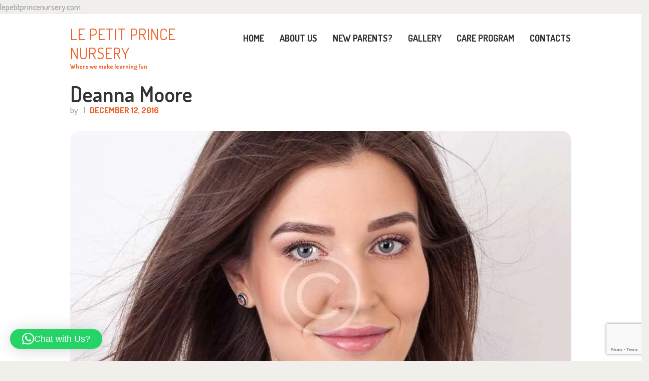

--- FILE ---
content_type: text/html; charset=utf-8
request_url: https://www.google.com/recaptcha/api2/anchor?ar=1&k=6LcTL7chAAAAAOxISNaUCIbounabT9CWQytIulV1&co=aHR0cHM6Ly9sZXBldGl0cHJpbmNlbnVyc2VyeS5jb206NDQz&hl=en&v=PoyoqOPhxBO7pBk68S4YbpHZ&size=invisible&anchor-ms=20000&execute-ms=30000&cb=ynb67fu7m88q
body_size: 48665
content:
<!DOCTYPE HTML><html dir="ltr" lang="en"><head><meta http-equiv="Content-Type" content="text/html; charset=UTF-8">
<meta http-equiv="X-UA-Compatible" content="IE=edge">
<title>reCAPTCHA</title>
<style type="text/css">
/* cyrillic-ext */
@font-face {
  font-family: 'Roboto';
  font-style: normal;
  font-weight: 400;
  font-stretch: 100%;
  src: url(//fonts.gstatic.com/s/roboto/v48/KFO7CnqEu92Fr1ME7kSn66aGLdTylUAMa3GUBHMdazTgWw.woff2) format('woff2');
  unicode-range: U+0460-052F, U+1C80-1C8A, U+20B4, U+2DE0-2DFF, U+A640-A69F, U+FE2E-FE2F;
}
/* cyrillic */
@font-face {
  font-family: 'Roboto';
  font-style: normal;
  font-weight: 400;
  font-stretch: 100%;
  src: url(//fonts.gstatic.com/s/roboto/v48/KFO7CnqEu92Fr1ME7kSn66aGLdTylUAMa3iUBHMdazTgWw.woff2) format('woff2');
  unicode-range: U+0301, U+0400-045F, U+0490-0491, U+04B0-04B1, U+2116;
}
/* greek-ext */
@font-face {
  font-family: 'Roboto';
  font-style: normal;
  font-weight: 400;
  font-stretch: 100%;
  src: url(//fonts.gstatic.com/s/roboto/v48/KFO7CnqEu92Fr1ME7kSn66aGLdTylUAMa3CUBHMdazTgWw.woff2) format('woff2');
  unicode-range: U+1F00-1FFF;
}
/* greek */
@font-face {
  font-family: 'Roboto';
  font-style: normal;
  font-weight: 400;
  font-stretch: 100%;
  src: url(//fonts.gstatic.com/s/roboto/v48/KFO7CnqEu92Fr1ME7kSn66aGLdTylUAMa3-UBHMdazTgWw.woff2) format('woff2');
  unicode-range: U+0370-0377, U+037A-037F, U+0384-038A, U+038C, U+038E-03A1, U+03A3-03FF;
}
/* math */
@font-face {
  font-family: 'Roboto';
  font-style: normal;
  font-weight: 400;
  font-stretch: 100%;
  src: url(//fonts.gstatic.com/s/roboto/v48/KFO7CnqEu92Fr1ME7kSn66aGLdTylUAMawCUBHMdazTgWw.woff2) format('woff2');
  unicode-range: U+0302-0303, U+0305, U+0307-0308, U+0310, U+0312, U+0315, U+031A, U+0326-0327, U+032C, U+032F-0330, U+0332-0333, U+0338, U+033A, U+0346, U+034D, U+0391-03A1, U+03A3-03A9, U+03B1-03C9, U+03D1, U+03D5-03D6, U+03F0-03F1, U+03F4-03F5, U+2016-2017, U+2034-2038, U+203C, U+2040, U+2043, U+2047, U+2050, U+2057, U+205F, U+2070-2071, U+2074-208E, U+2090-209C, U+20D0-20DC, U+20E1, U+20E5-20EF, U+2100-2112, U+2114-2115, U+2117-2121, U+2123-214F, U+2190, U+2192, U+2194-21AE, U+21B0-21E5, U+21F1-21F2, U+21F4-2211, U+2213-2214, U+2216-22FF, U+2308-230B, U+2310, U+2319, U+231C-2321, U+2336-237A, U+237C, U+2395, U+239B-23B7, U+23D0, U+23DC-23E1, U+2474-2475, U+25AF, U+25B3, U+25B7, U+25BD, U+25C1, U+25CA, U+25CC, U+25FB, U+266D-266F, U+27C0-27FF, U+2900-2AFF, U+2B0E-2B11, U+2B30-2B4C, U+2BFE, U+3030, U+FF5B, U+FF5D, U+1D400-1D7FF, U+1EE00-1EEFF;
}
/* symbols */
@font-face {
  font-family: 'Roboto';
  font-style: normal;
  font-weight: 400;
  font-stretch: 100%;
  src: url(//fonts.gstatic.com/s/roboto/v48/KFO7CnqEu92Fr1ME7kSn66aGLdTylUAMaxKUBHMdazTgWw.woff2) format('woff2');
  unicode-range: U+0001-000C, U+000E-001F, U+007F-009F, U+20DD-20E0, U+20E2-20E4, U+2150-218F, U+2190, U+2192, U+2194-2199, U+21AF, U+21E6-21F0, U+21F3, U+2218-2219, U+2299, U+22C4-22C6, U+2300-243F, U+2440-244A, U+2460-24FF, U+25A0-27BF, U+2800-28FF, U+2921-2922, U+2981, U+29BF, U+29EB, U+2B00-2BFF, U+4DC0-4DFF, U+FFF9-FFFB, U+10140-1018E, U+10190-1019C, U+101A0, U+101D0-101FD, U+102E0-102FB, U+10E60-10E7E, U+1D2C0-1D2D3, U+1D2E0-1D37F, U+1F000-1F0FF, U+1F100-1F1AD, U+1F1E6-1F1FF, U+1F30D-1F30F, U+1F315, U+1F31C, U+1F31E, U+1F320-1F32C, U+1F336, U+1F378, U+1F37D, U+1F382, U+1F393-1F39F, U+1F3A7-1F3A8, U+1F3AC-1F3AF, U+1F3C2, U+1F3C4-1F3C6, U+1F3CA-1F3CE, U+1F3D4-1F3E0, U+1F3ED, U+1F3F1-1F3F3, U+1F3F5-1F3F7, U+1F408, U+1F415, U+1F41F, U+1F426, U+1F43F, U+1F441-1F442, U+1F444, U+1F446-1F449, U+1F44C-1F44E, U+1F453, U+1F46A, U+1F47D, U+1F4A3, U+1F4B0, U+1F4B3, U+1F4B9, U+1F4BB, U+1F4BF, U+1F4C8-1F4CB, U+1F4D6, U+1F4DA, U+1F4DF, U+1F4E3-1F4E6, U+1F4EA-1F4ED, U+1F4F7, U+1F4F9-1F4FB, U+1F4FD-1F4FE, U+1F503, U+1F507-1F50B, U+1F50D, U+1F512-1F513, U+1F53E-1F54A, U+1F54F-1F5FA, U+1F610, U+1F650-1F67F, U+1F687, U+1F68D, U+1F691, U+1F694, U+1F698, U+1F6AD, U+1F6B2, U+1F6B9-1F6BA, U+1F6BC, U+1F6C6-1F6CF, U+1F6D3-1F6D7, U+1F6E0-1F6EA, U+1F6F0-1F6F3, U+1F6F7-1F6FC, U+1F700-1F7FF, U+1F800-1F80B, U+1F810-1F847, U+1F850-1F859, U+1F860-1F887, U+1F890-1F8AD, U+1F8B0-1F8BB, U+1F8C0-1F8C1, U+1F900-1F90B, U+1F93B, U+1F946, U+1F984, U+1F996, U+1F9E9, U+1FA00-1FA6F, U+1FA70-1FA7C, U+1FA80-1FA89, U+1FA8F-1FAC6, U+1FACE-1FADC, U+1FADF-1FAE9, U+1FAF0-1FAF8, U+1FB00-1FBFF;
}
/* vietnamese */
@font-face {
  font-family: 'Roboto';
  font-style: normal;
  font-weight: 400;
  font-stretch: 100%;
  src: url(//fonts.gstatic.com/s/roboto/v48/KFO7CnqEu92Fr1ME7kSn66aGLdTylUAMa3OUBHMdazTgWw.woff2) format('woff2');
  unicode-range: U+0102-0103, U+0110-0111, U+0128-0129, U+0168-0169, U+01A0-01A1, U+01AF-01B0, U+0300-0301, U+0303-0304, U+0308-0309, U+0323, U+0329, U+1EA0-1EF9, U+20AB;
}
/* latin-ext */
@font-face {
  font-family: 'Roboto';
  font-style: normal;
  font-weight: 400;
  font-stretch: 100%;
  src: url(//fonts.gstatic.com/s/roboto/v48/KFO7CnqEu92Fr1ME7kSn66aGLdTylUAMa3KUBHMdazTgWw.woff2) format('woff2');
  unicode-range: U+0100-02BA, U+02BD-02C5, U+02C7-02CC, U+02CE-02D7, U+02DD-02FF, U+0304, U+0308, U+0329, U+1D00-1DBF, U+1E00-1E9F, U+1EF2-1EFF, U+2020, U+20A0-20AB, U+20AD-20C0, U+2113, U+2C60-2C7F, U+A720-A7FF;
}
/* latin */
@font-face {
  font-family: 'Roboto';
  font-style: normal;
  font-weight: 400;
  font-stretch: 100%;
  src: url(//fonts.gstatic.com/s/roboto/v48/KFO7CnqEu92Fr1ME7kSn66aGLdTylUAMa3yUBHMdazQ.woff2) format('woff2');
  unicode-range: U+0000-00FF, U+0131, U+0152-0153, U+02BB-02BC, U+02C6, U+02DA, U+02DC, U+0304, U+0308, U+0329, U+2000-206F, U+20AC, U+2122, U+2191, U+2193, U+2212, U+2215, U+FEFF, U+FFFD;
}
/* cyrillic-ext */
@font-face {
  font-family: 'Roboto';
  font-style: normal;
  font-weight: 500;
  font-stretch: 100%;
  src: url(//fonts.gstatic.com/s/roboto/v48/KFO7CnqEu92Fr1ME7kSn66aGLdTylUAMa3GUBHMdazTgWw.woff2) format('woff2');
  unicode-range: U+0460-052F, U+1C80-1C8A, U+20B4, U+2DE0-2DFF, U+A640-A69F, U+FE2E-FE2F;
}
/* cyrillic */
@font-face {
  font-family: 'Roboto';
  font-style: normal;
  font-weight: 500;
  font-stretch: 100%;
  src: url(//fonts.gstatic.com/s/roboto/v48/KFO7CnqEu92Fr1ME7kSn66aGLdTylUAMa3iUBHMdazTgWw.woff2) format('woff2');
  unicode-range: U+0301, U+0400-045F, U+0490-0491, U+04B0-04B1, U+2116;
}
/* greek-ext */
@font-face {
  font-family: 'Roboto';
  font-style: normal;
  font-weight: 500;
  font-stretch: 100%;
  src: url(//fonts.gstatic.com/s/roboto/v48/KFO7CnqEu92Fr1ME7kSn66aGLdTylUAMa3CUBHMdazTgWw.woff2) format('woff2');
  unicode-range: U+1F00-1FFF;
}
/* greek */
@font-face {
  font-family: 'Roboto';
  font-style: normal;
  font-weight: 500;
  font-stretch: 100%;
  src: url(//fonts.gstatic.com/s/roboto/v48/KFO7CnqEu92Fr1ME7kSn66aGLdTylUAMa3-UBHMdazTgWw.woff2) format('woff2');
  unicode-range: U+0370-0377, U+037A-037F, U+0384-038A, U+038C, U+038E-03A1, U+03A3-03FF;
}
/* math */
@font-face {
  font-family: 'Roboto';
  font-style: normal;
  font-weight: 500;
  font-stretch: 100%;
  src: url(//fonts.gstatic.com/s/roboto/v48/KFO7CnqEu92Fr1ME7kSn66aGLdTylUAMawCUBHMdazTgWw.woff2) format('woff2');
  unicode-range: U+0302-0303, U+0305, U+0307-0308, U+0310, U+0312, U+0315, U+031A, U+0326-0327, U+032C, U+032F-0330, U+0332-0333, U+0338, U+033A, U+0346, U+034D, U+0391-03A1, U+03A3-03A9, U+03B1-03C9, U+03D1, U+03D5-03D6, U+03F0-03F1, U+03F4-03F5, U+2016-2017, U+2034-2038, U+203C, U+2040, U+2043, U+2047, U+2050, U+2057, U+205F, U+2070-2071, U+2074-208E, U+2090-209C, U+20D0-20DC, U+20E1, U+20E5-20EF, U+2100-2112, U+2114-2115, U+2117-2121, U+2123-214F, U+2190, U+2192, U+2194-21AE, U+21B0-21E5, U+21F1-21F2, U+21F4-2211, U+2213-2214, U+2216-22FF, U+2308-230B, U+2310, U+2319, U+231C-2321, U+2336-237A, U+237C, U+2395, U+239B-23B7, U+23D0, U+23DC-23E1, U+2474-2475, U+25AF, U+25B3, U+25B7, U+25BD, U+25C1, U+25CA, U+25CC, U+25FB, U+266D-266F, U+27C0-27FF, U+2900-2AFF, U+2B0E-2B11, U+2B30-2B4C, U+2BFE, U+3030, U+FF5B, U+FF5D, U+1D400-1D7FF, U+1EE00-1EEFF;
}
/* symbols */
@font-face {
  font-family: 'Roboto';
  font-style: normal;
  font-weight: 500;
  font-stretch: 100%;
  src: url(//fonts.gstatic.com/s/roboto/v48/KFO7CnqEu92Fr1ME7kSn66aGLdTylUAMaxKUBHMdazTgWw.woff2) format('woff2');
  unicode-range: U+0001-000C, U+000E-001F, U+007F-009F, U+20DD-20E0, U+20E2-20E4, U+2150-218F, U+2190, U+2192, U+2194-2199, U+21AF, U+21E6-21F0, U+21F3, U+2218-2219, U+2299, U+22C4-22C6, U+2300-243F, U+2440-244A, U+2460-24FF, U+25A0-27BF, U+2800-28FF, U+2921-2922, U+2981, U+29BF, U+29EB, U+2B00-2BFF, U+4DC0-4DFF, U+FFF9-FFFB, U+10140-1018E, U+10190-1019C, U+101A0, U+101D0-101FD, U+102E0-102FB, U+10E60-10E7E, U+1D2C0-1D2D3, U+1D2E0-1D37F, U+1F000-1F0FF, U+1F100-1F1AD, U+1F1E6-1F1FF, U+1F30D-1F30F, U+1F315, U+1F31C, U+1F31E, U+1F320-1F32C, U+1F336, U+1F378, U+1F37D, U+1F382, U+1F393-1F39F, U+1F3A7-1F3A8, U+1F3AC-1F3AF, U+1F3C2, U+1F3C4-1F3C6, U+1F3CA-1F3CE, U+1F3D4-1F3E0, U+1F3ED, U+1F3F1-1F3F3, U+1F3F5-1F3F7, U+1F408, U+1F415, U+1F41F, U+1F426, U+1F43F, U+1F441-1F442, U+1F444, U+1F446-1F449, U+1F44C-1F44E, U+1F453, U+1F46A, U+1F47D, U+1F4A3, U+1F4B0, U+1F4B3, U+1F4B9, U+1F4BB, U+1F4BF, U+1F4C8-1F4CB, U+1F4D6, U+1F4DA, U+1F4DF, U+1F4E3-1F4E6, U+1F4EA-1F4ED, U+1F4F7, U+1F4F9-1F4FB, U+1F4FD-1F4FE, U+1F503, U+1F507-1F50B, U+1F50D, U+1F512-1F513, U+1F53E-1F54A, U+1F54F-1F5FA, U+1F610, U+1F650-1F67F, U+1F687, U+1F68D, U+1F691, U+1F694, U+1F698, U+1F6AD, U+1F6B2, U+1F6B9-1F6BA, U+1F6BC, U+1F6C6-1F6CF, U+1F6D3-1F6D7, U+1F6E0-1F6EA, U+1F6F0-1F6F3, U+1F6F7-1F6FC, U+1F700-1F7FF, U+1F800-1F80B, U+1F810-1F847, U+1F850-1F859, U+1F860-1F887, U+1F890-1F8AD, U+1F8B0-1F8BB, U+1F8C0-1F8C1, U+1F900-1F90B, U+1F93B, U+1F946, U+1F984, U+1F996, U+1F9E9, U+1FA00-1FA6F, U+1FA70-1FA7C, U+1FA80-1FA89, U+1FA8F-1FAC6, U+1FACE-1FADC, U+1FADF-1FAE9, U+1FAF0-1FAF8, U+1FB00-1FBFF;
}
/* vietnamese */
@font-face {
  font-family: 'Roboto';
  font-style: normal;
  font-weight: 500;
  font-stretch: 100%;
  src: url(//fonts.gstatic.com/s/roboto/v48/KFO7CnqEu92Fr1ME7kSn66aGLdTylUAMa3OUBHMdazTgWw.woff2) format('woff2');
  unicode-range: U+0102-0103, U+0110-0111, U+0128-0129, U+0168-0169, U+01A0-01A1, U+01AF-01B0, U+0300-0301, U+0303-0304, U+0308-0309, U+0323, U+0329, U+1EA0-1EF9, U+20AB;
}
/* latin-ext */
@font-face {
  font-family: 'Roboto';
  font-style: normal;
  font-weight: 500;
  font-stretch: 100%;
  src: url(//fonts.gstatic.com/s/roboto/v48/KFO7CnqEu92Fr1ME7kSn66aGLdTylUAMa3KUBHMdazTgWw.woff2) format('woff2');
  unicode-range: U+0100-02BA, U+02BD-02C5, U+02C7-02CC, U+02CE-02D7, U+02DD-02FF, U+0304, U+0308, U+0329, U+1D00-1DBF, U+1E00-1E9F, U+1EF2-1EFF, U+2020, U+20A0-20AB, U+20AD-20C0, U+2113, U+2C60-2C7F, U+A720-A7FF;
}
/* latin */
@font-face {
  font-family: 'Roboto';
  font-style: normal;
  font-weight: 500;
  font-stretch: 100%;
  src: url(//fonts.gstatic.com/s/roboto/v48/KFO7CnqEu92Fr1ME7kSn66aGLdTylUAMa3yUBHMdazQ.woff2) format('woff2');
  unicode-range: U+0000-00FF, U+0131, U+0152-0153, U+02BB-02BC, U+02C6, U+02DA, U+02DC, U+0304, U+0308, U+0329, U+2000-206F, U+20AC, U+2122, U+2191, U+2193, U+2212, U+2215, U+FEFF, U+FFFD;
}
/* cyrillic-ext */
@font-face {
  font-family: 'Roboto';
  font-style: normal;
  font-weight: 900;
  font-stretch: 100%;
  src: url(//fonts.gstatic.com/s/roboto/v48/KFO7CnqEu92Fr1ME7kSn66aGLdTylUAMa3GUBHMdazTgWw.woff2) format('woff2');
  unicode-range: U+0460-052F, U+1C80-1C8A, U+20B4, U+2DE0-2DFF, U+A640-A69F, U+FE2E-FE2F;
}
/* cyrillic */
@font-face {
  font-family: 'Roboto';
  font-style: normal;
  font-weight: 900;
  font-stretch: 100%;
  src: url(//fonts.gstatic.com/s/roboto/v48/KFO7CnqEu92Fr1ME7kSn66aGLdTylUAMa3iUBHMdazTgWw.woff2) format('woff2');
  unicode-range: U+0301, U+0400-045F, U+0490-0491, U+04B0-04B1, U+2116;
}
/* greek-ext */
@font-face {
  font-family: 'Roboto';
  font-style: normal;
  font-weight: 900;
  font-stretch: 100%;
  src: url(//fonts.gstatic.com/s/roboto/v48/KFO7CnqEu92Fr1ME7kSn66aGLdTylUAMa3CUBHMdazTgWw.woff2) format('woff2');
  unicode-range: U+1F00-1FFF;
}
/* greek */
@font-face {
  font-family: 'Roboto';
  font-style: normal;
  font-weight: 900;
  font-stretch: 100%;
  src: url(//fonts.gstatic.com/s/roboto/v48/KFO7CnqEu92Fr1ME7kSn66aGLdTylUAMa3-UBHMdazTgWw.woff2) format('woff2');
  unicode-range: U+0370-0377, U+037A-037F, U+0384-038A, U+038C, U+038E-03A1, U+03A3-03FF;
}
/* math */
@font-face {
  font-family: 'Roboto';
  font-style: normal;
  font-weight: 900;
  font-stretch: 100%;
  src: url(//fonts.gstatic.com/s/roboto/v48/KFO7CnqEu92Fr1ME7kSn66aGLdTylUAMawCUBHMdazTgWw.woff2) format('woff2');
  unicode-range: U+0302-0303, U+0305, U+0307-0308, U+0310, U+0312, U+0315, U+031A, U+0326-0327, U+032C, U+032F-0330, U+0332-0333, U+0338, U+033A, U+0346, U+034D, U+0391-03A1, U+03A3-03A9, U+03B1-03C9, U+03D1, U+03D5-03D6, U+03F0-03F1, U+03F4-03F5, U+2016-2017, U+2034-2038, U+203C, U+2040, U+2043, U+2047, U+2050, U+2057, U+205F, U+2070-2071, U+2074-208E, U+2090-209C, U+20D0-20DC, U+20E1, U+20E5-20EF, U+2100-2112, U+2114-2115, U+2117-2121, U+2123-214F, U+2190, U+2192, U+2194-21AE, U+21B0-21E5, U+21F1-21F2, U+21F4-2211, U+2213-2214, U+2216-22FF, U+2308-230B, U+2310, U+2319, U+231C-2321, U+2336-237A, U+237C, U+2395, U+239B-23B7, U+23D0, U+23DC-23E1, U+2474-2475, U+25AF, U+25B3, U+25B7, U+25BD, U+25C1, U+25CA, U+25CC, U+25FB, U+266D-266F, U+27C0-27FF, U+2900-2AFF, U+2B0E-2B11, U+2B30-2B4C, U+2BFE, U+3030, U+FF5B, U+FF5D, U+1D400-1D7FF, U+1EE00-1EEFF;
}
/* symbols */
@font-face {
  font-family: 'Roboto';
  font-style: normal;
  font-weight: 900;
  font-stretch: 100%;
  src: url(//fonts.gstatic.com/s/roboto/v48/KFO7CnqEu92Fr1ME7kSn66aGLdTylUAMaxKUBHMdazTgWw.woff2) format('woff2');
  unicode-range: U+0001-000C, U+000E-001F, U+007F-009F, U+20DD-20E0, U+20E2-20E4, U+2150-218F, U+2190, U+2192, U+2194-2199, U+21AF, U+21E6-21F0, U+21F3, U+2218-2219, U+2299, U+22C4-22C6, U+2300-243F, U+2440-244A, U+2460-24FF, U+25A0-27BF, U+2800-28FF, U+2921-2922, U+2981, U+29BF, U+29EB, U+2B00-2BFF, U+4DC0-4DFF, U+FFF9-FFFB, U+10140-1018E, U+10190-1019C, U+101A0, U+101D0-101FD, U+102E0-102FB, U+10E60-10E7E, U+1D2C0-1D2D3, U+1D2E0-1D37F, U+1F000-1F0FF, U+1F100-1F1AD, U+1F1E6-1F1FF, U+1F30D-1F30F, U+1F315, U+1F31C, U+1F31E, U+1F320-1F32C, U+1F336, U+1F378, U+1F37D, U+1F382, U+1F393-1F39F, U+1F3A7-1F3A8, U+1F3AC-1F3AF, U+1F3C2, U+1F3C4-1F3C6, U+1F3CA-1F3CE, U+1F3D4-1F3E0, U+1F3ED, U+1F3F1-1F3F3, U+1F3F5-1F3F7, U+1F408, U+1F415, U+1F41F, U+1F426, U+1F43F, U+1F441-1F442, U+1F444, U+1F446-1F449, U+1F44C-1F44E, U+1F453, U+1F46A, U+1F47D, U+1F4A3, U+1F4B0, U+1F4B3, U+1F4B9, U+1F4BB, U+1F4BF, U+1F4C8-1F4CB, U+1F4D6, U+1F4DA, U+1F4DF, U+1F4E3-1F4E6, U+1F4EA-1F4ED, U+1F4F7, U+1F4F9-1F4FB, U+1F4FD-1F4FE, U+1F503, U+1F507-1F50B, U+1F50D, U+1F512-1F513, U+1F53E-1F54A, U+1F54F-1F5FA, U+1F610, U+1F650-1F67F, U+1F687, U+1F68D, U+1F691, U+1F694, U+1F698, U+1F6AD, U+1F6B2, U+1F6B9-1F6BA, U+1F6BC, U+1F6C6-1F6CF, U+1F6D3-1F6D7, U+1F6E0-1F6EA, U+1F6F0-1F6F3, U+1F6F7-1F6FC, U+1F700-1F7FF, U+1F800-1F80B, U+1F810-1F847, U+1F850-1F859, U+1F860-1F887, U+1F890-1F8AD, U+1F8B0-1F8BB, U+1F8C0-1F8C1, U+1F900-1F90B, U+1F93B, U+1F946, U+1F984, U+1F996, U+1F9E9, U+1FA00-1FA6F, U+1FA70-1FA7C, U+1FA80-1FA89, U+1FA8F-1FAC6, U+1FACE-1FADC, U+1FADF-1FAE9, U+1FAF0-1FAF8, U+1FB00-1FBFF;
}
/* vietnamese */
@font-face {
  font-family: 'Roboto';
  font-style: normal;
  font-weight: 900;
  font-stretch: 100%;
  src: url(//fonts.gstatic.com/s/roboto/v48/KFO7CnqEu92Fr1ME7kSn66aGLdTylUAMa3OUBHMdazTgWw.woff2) format('woff2');
  unicode-range: U+0102-0103, U+0110-0111, U+0128-0129, U+0168-0169, U+01A0-01A1, U+01AF-01B0, U+0300-0301, U+0303-0304, U+0308-0309, U+0323, U+0329, U+1EA0-1EF9, U+20AB;
}
/* latin-ext */
@font-face {
  font-family: 'Roboto';
  font-style: normal;
  font-weight: 900;
  font-stretch: 100%;
  src: url(//fonts.gstatic.com/s/roboto/v48/KFO7CnqEu92Fr1ME7kSn66aGLdTylUAMa3KUBHMdazTgWw.woff2) format('woff2');
  unicode-range: U+0100-02BA, U+02BD-02C5, U+02C7-02CC, U+02CE-02D7, U+02DD-02FF, U+0304, U+0308, U+0329, U+1D00-1DBF, U+1E00-1E9F, U+1EF2-1EFF, U+2020, U+20A0-20AB, U+20AD-20C0, U+2113, U+2C60-2C7F, U+A720-A7FF;
}
/* latin */
@font-face {
  font-family: 'Roboto';
  font-style: normal;
  font-weight: 900;
  font-stretch: 100%;
  src: url(//fonts.gstatic.com/s/roboto/v48/KFO7CnqEu92Fr1ME7kSn66aGLdTylUAMa3yUBHMdazQ.woff2) format('woff2');
  unicode-range: U+0000-00FF, U+0131, U+0152-0153, U+02BB-02BC, U+02C6, U+02DA, U+02DC, U+0304, U+0308, U+0329, U+2000-206F, U+20AC, U+2122, U+2191, U+2193, U+2212, U+2215, U+FEFF, U+FFFD;
}

</style>
<link rel="stylesheet" type="text/css" href="https://www.gstatic.com/recaptcha/releases/PoyoqOPhxBO7pBk68S4YbpHZ/styles__ltr.css">
<script nonce="FKz6isrSPQFmf2Wzxczufg" type="text/javascript">window['__recaptcha_api'] = 'https://www.google.com/recaptcha/api2/';</script>
<script type="text/javascript" src="https://www.gstatic.com/recaptcha/releases/PoyoqOPhxBO7pBk68S4YbpHZ/recaptcha__en.js" nonce="FKz6isrSPQFmf2Wzxczufg">
      
    </script></head>
<body><div id="rc-anchor-alert" class="rc-anchor-alert"></div>
<input type="hidden" id="recaptcha-token" value="[base64]">
<script type="text/javascript" nonce="FKz6isrSPQFmf2Wzxczufg">
      recaptcha.anchor.Main.init("[\x22ainput\x22,[\x22bgdata\x22,\x22\x22,\[base64]/[base64]/[base64]/[base64]/[base64]/[base64]/KGcoTywyNTMsTy5PKSxVRyhPLEMpKTpnKE8sMjUzLEMpLE8pKSxsKSksTykpfSxieT1mdW5jdGlvbihDLE8sdSxsKXtmb3IobD0odT1SKEMpLDApO08+MDtPLS0pbD1sPDw4fFooQyk7ZyhDLHUsbCl9LFVHPWZ1bmN0aW9uKEMsTyl7Qy5pLmxlbmd0aD4xMDQ/[base64]/[base64]/[base64]/[base64]/[base64]/[base64]/[base64]\\u003d\x22,\[base64]\\u003d\x22,\x22w5rCpcOwCsK4w6TCsyXCoR/CrG8SeMKbXiYSw4vClSBIUcO2wp/[base64]/Ch8KjUcKBw7nCkcKTKcK6wprCsMOCQMOYT8KYw4jDkMONwrciw5cpwr/Dpn0wwqjCnQTDjsKVwqJYw4DCrMOSXUvCiMOxGTTDrWvCq8K4FjPCgMOcw7/DrlQWwpxvw7FSGMK1AG9FfiUQw41jwrPDhxU/[base64]/w7trw7BKOAopw4zDiMKgccOAXMKXwqhpwrnDgFvDksKuFgzDpwzClMO+w6VhGzrDg0Nzwo4Rw6U8JFzDosOOw6J/IlXCpMK/QAzDtlwYwobCqiLCp2jDtAsowp7DqQvDrCJHEGhIw5zCjC/CvMKDaQNbQsOVDX/CncO/w6XDowzCncKmeENPw6J2wplLXRvCnjHDncOEw5Q7w6bCgRHDgAhcwq3Dgwl8FHgwwogVworDoMOSw7k2w5d5ccOMekciPQJtUmnCu8Kew4APwoIbw57DhsOnFcKqb8KeJHXCu2HDoMOffw0PE3xew7ZuBW7DqcKmQ8K/[base64]/Ci1rDhMOXwr5aBcKvBnbCtCfDicO7w5jDmsK+XSfCh8KCLz3CrnwZRMOAwqbDicKRw5orKVdbWk3CtsKMw5sSQsOzElPDtsKrYmjCscO5w4xcVsKJLsKsY8KOKsK7wrRPwr3Cqh4LwpZRw6vDkTZUwrzCvlsdwrrDokVqFsOfwo16w6HDnm/CmRg6wpLCssOMw4/Cs8KDw7x3NVQhd2vClDpvSsK1R3TDrsKMYXBdTcOpwqEzKyESWcO8w5rDgQPDj8OkScKMacOMCcKKw6pGUQ8MeQ8ZVl1MwonDo3kdOjkNw6xLw643w6vDuRhtaBRAFVXCm8OQw6AGeDYyGcOgwpvCuR/DmcOwLlzCuwNkOBFqwojCnCcNwo0cSXDCvsOTwoLDsS3DnzHDuxk1w5rDhsK1w7EXw4tOfWHCssKjw5bDv8OZS8OJG8OrwqUfw6AARTLDusKZwr/CowYvUnXCncONVcKPw5RywovCmBRKP8KQCsKBVHvCtlIuOUnDn37DssOWwoobT8KdfsK7wpw7AcKnfcOVw5fChU/CucOtw4YASsOQYWgdJcOtw4nCl8OEw4fCrg1gw75JwrvCuUo4PQl5w6zCsgDDl3MJZSkyAiFLw47DpQZRJCRvW8KLw4wZw6TCrsO6ZsO4wpVWHsKoT8K4RG9Gw5nDvyHDn8KJwqPCqG/DiGrDrB47X2AzYwESdsKYwoBEwqkDFTYHw5DCsjxAw6nCoVhyw4oeFH7CvX5aw6zCocKcw516QFHCpG3DsMK7OcKpwrTDjEEYOMO8wp/DscKyaUgKwozCosO6CcOJwpzDtRrDjxccXcKjw7/DvMOhfcKUwrUJw5oPViXDtcKaPy8/[base64]/w4/CrcKBBR5Ww7XDgsKvw5pLaMOow4/CkxjCoMOyw70Pw4DDhMOBwrHDv8KAw63DhcK4w40Two/DqsOxMDs6YcKlw6TDgcO0w5wjABcLw7hQYkvClz7DhMO9w7LClcKBfsKJbiHDt1sjwrAlw4JjwqnCphLDk8OVYBvDjETDjcKewr/[base64]/QcKlwrHCrMK1woHChsOWUlTDq8Odb1vDtxdkSVBgwpFNwoIUw6nCpcKUwrjCtMKqwrMATBjDs1svw4HCjMKhbWYywppTw5t4wqXCjcKIw4jCrsO2PDoUwpctwrRqXyDCn8Kgw5ATwq5FwptDa0HDqMKSITogCz/Cr8K7AcOowrbDq8OAfsKlwpAaH8K7w6Y8w6LCtcKQdEZZw6cPw6lhwrM6wqHDtsK4c8KZwoBgWQvCo0Upw6U5U0Qowp0jw4fDqsOPw7zDocK5w7oxwrJ2Pn/Cu8KowqfDtkrCmsOccMKuwqHCmsKPecOKCcOwQiDCosOsZUvChMOyScOENVXCl8O2NMKfw7BtAsKYw7HDtS5FwokmOAUlwqLDrUvDv8Oswp/DrcKrGSBxw5rDnMKYwqTCmGjCqSljwrVya8K7bcOVwrnCksKEwqHCkVjCh8OnfcKYGMKOwqzDvDpEc2wpWcKEXsK/DcKxwovCqcO/w6w4w4BAw6zCuwksw5HCoHXDjl3CvGLCoEIPw7vDhcKqGcK5woVzSwEnwqPCpMORAXDCpUplwo4ew6lYdsKxK0hqb8KZMyXDphthwrwjwq3DvsO7VcK/J8K+wodow7HDqsKdUsK1dMKIRcKpZX4ow4HDvMKGK1jCnQXDgcOaQVpTKzw8C1zChMKmJcKYw7tYCcOkw6UZIyXCpBLCrGnCh1PCvcO0S0bDl8OsJMKpw58KRMKwID3CrMKWcnwgWsK9ZjZQwps1Q8OBWjXCicKqwqvCgARGWcKfRSMawrtRw5/[base64]/Cu8KTHFPDsyHDkMO3wobCpcKPVcKtw5TCginCssKdw49NwrMBSgbDoDE7wrMmwrB+Fh1Dwr7CosO2NcOIcgnDqUd3w5jDncOZwo3Cvx5kw5XCisKacsKTYTZOaxzDhHIMeMKLwo7Dv1FtCm1WYCnCmWDDnQchwooeDFvCsmbDhG1YH8O5w7/Cg3bDmcO+WDBqwqFhYU9jw73Ds8OGw5w/w5klw4ZHw6TDmQoTewvCqxYqa8KMRMKkw6TDpGDCuBLCtnkResKlw75uJnnDicO4woDDm3XCn8O6w4fDh3ROCiDDhDLDoMK1wptWw4fCsn1BwpDDu20Jw4rDnmwSLMKBfcKJC8K0wrEEw5vDkMOSY3jDsBvDuWrCjV7DnWrDhyLCkT/CqcKNPMOUJcK8OMKrX0TCt15fwrzCvmgyNGUiKQ7DoyfCpjnCgcKRSExKwpBuwrhzw5PDp8OHXHgMwrbCh8KSwqDDrsKdwrDCjsKlUVDDgCZPFsKJw4rDq0kTw68BanbCiyRrw6TDjcKwTj/CnsKJZ8O1w7HDsRw2MsOBwr7CoQpfN8OSw6k5w6lSw6XDuyzCtCUxPsKCw4Asw5Jlw5hpeMKwSjbDsMOow7gNHMKDXMKgEVzDncKiJz40w4Ayw4bCocKtWDbCo8O/ZcOlNsO4M8OmT8OhNsOAwrHCmApfwoxZecOwaMKsw69Hwo1VfcO4YcKresOtNcKow4oPGEPCs3XDssODwqfDjsONRcKfw7nDt8Kvw4V/[base64]/IsKtw7ZWYMOKw6jCn8KUw5DCh27DpMOBwoJ0wr0XwqR/YMKew5hSwp/DjRRVA0fCocOow5siexYjw4PDhjzCssKmw5UAwqbDrBPDvDxlR2XChU7DpG54ax/Dry3ClsK8wpXCg8KPwr47esO4CMOpw6/[base64]/[base64]/DksOAw68fWMKqa1BEYsOgLsKcbMKawoVkwqt3RsO4A00wwpzClsOHwoTDrzhOa2zClh0mGcKGaTfCtFrDvSLCpMKZU8O9w7zCpMO4dsOnV2TChsOLwrRiw4wZZ8O1w5jDlwvCr8KpQiR/wqJCwrvCvAzDkAHDpClewp9UIUvCosOhwqPDrcKRQcOCwqfCnCDDmBBYTyDDvTkEd3xVwr/[base64]/eHvDkXEPRsOKwpjDscKcw7wuRcK4EsODdcKEw4DCjBpSDcOew5DCtnfDpcONXAgVwqPDiToSGcOKWnHCsMKnw4U4w5F7wqXDqEJVw7LDmMK0w4nDhmAxwpfDhsOlW39kwo3Do8KfSMK8w5MKJl5WwpsOwobDjWkiwq/CiiF1TCHDuQ/ClCDDjcKlHMOvwoUUcjrChzvDmAfCog/DlgYjwpR1w717wpvCjH3DsQPCtcKnaWzCvV3Dj8KaGcK+EwNONWDDnnYswqjCpcK0w7vCicOFwrvDrhrCr23Dii/DnDjDk8KId8KSwox2wrdmeUR6wqDCl3lkw6YpWAJjw40wBsKLHFbCl1FRwpMLZcK6GsKdwrsZw7nCvMOdUMOPAsOgKVIyw5TDqMKNQFhEeMKNwq83wpXDsi/DsXfDvcK3wqYrVygnTHIGwqhZw60mw6t5w7dRMj4tP2rCpwY8woA+woJtw6LDiMOaw6vDpw/CmMK+GA/[base64]/ccKQLm04wptkVcOBwpJSJcKuN8KbwqUQw6DCmVIeIsKXDMKeMVjDtMO8BsOewqTCh1MaGm8ZGgISXT5pw4vDrQFdc8ONw4fDv8OKw5TCqMO8a8O9wo3DgcK0w5/Dvy49csOfSw7DksKVw7wNw7jDpsOCb8KBaznDnQ/ClEg8w77Cr8Kzw5NKKUkbPsOPGFzCr8OgwoDDiHtPV8OSUWbDtm5ew73CuMKRcBLDi3hYw63CtwTCmXUNI1TCgyIuHRogM8KPw6PDjTnDjcKzZ2ocw7t8wpvCvnsxHsKEZT/DuyUdw67CsUgcbMOIw53CrydMcCzCkMKdUj8OfAbCtUFewr5Nw7c0f35nw6MnB8KccMKjInAdDWtww4LDp8KOaGjDonhdYgLCmFRqbMKJDcKhw65kAVpuw5Y1w4HCgGPCo8K6wqBxT2nDncOcYlvCoisKw7BaPWdgJyR/wpLCmMKGw7nDgMOJw6LDlUXDh2xWPMKnwq1BccOMKRrCgXRowr7Ct8KLw5vDgsOlw5rDtQfClS/DtMOiwpsNwq/[base64]/DjxdVFsKHaElCRUXCmMORw6zDk2tNwporLUUkXjpnw7trKTUkw5R3w7gIW0dFw7HDtsO+w6vCrsK1wqBHMMOSwonCtMKXYR3DmVPCvMO2RsO5ZsOlw7bClcKXWQdETV/CjQoiOcOITMK3bk4pbms4w7BYwrnCicKiTxMdN8KRwo7DqMOFBMO6wrTChsKvIkbDrm0mw5csLwh1w6Bew7/DpcK/IcKWTg8FQMK1wr4YbXNHe0HCksKawosdwpPDqwrDr1Y6Y3xWwr5qwpbCs8OGwr87wq7CoTTCs8KkMMKhw7/Ci8O5ZBDCpDnDvsK2w68YQi1Ew5kCw70sw4bCkWfDoh8EJsOCRw1ewrHCsT7CkMOvdcKaDcOvOcK3w6vCh8Kcw5xPCy15wpTCs8Odw6XDicO4w7MUTcK4b8Ozw4knwp3DkXfCksKdw6HCpAPDnggkbjnDncKowo1Qw67CnhvCrsOXRcKhLcKUw57DpcOIw5hxwrzCvS/Ct8Kzw53CnW7CncOtFcOhFMOONhjCtcKZT8KzJ3VnwqNZw6LDv1LDi8OewrBkwr4UfVt3w4nDiMOdw43DscOHwpfDtsKVw4xnw5tQI8KDE8ODw5nCqMKqw4vDj8KKwocow5vDgChgWm42bsOew7k5w63Cg3PDvR/[base64]/CjmjDs8KJL3R3w5DDsXFiwqBIAinDtwRMw4rCvyrCjQsNaFgRw5DCsUwnS8OkwodXwrHDiQFYw6XChRItWsONbMKAEcOdCsOZS3bDlyFPw7vCshbDoy1jZMK7w7UBw4/[base64]/[base64]/DmMKlwrAXWFHCpTzDm8KbYcOeTcO5EcOlwrkDAcKxdCM7WXXDsWzDhcKnwq0mOGDDrABsfhhsfwE/AMK5w7vDq8O2TMOiFUsvMXrCpcO2Y8KrAcKCwooiV8O0wrJtMMKIwqEcDC00Lyckc3k5SsO0MFbCt1jCigUPwr1MwqDCicK1NF02w7xuZcK2woLCo8KXw7fDiMOxw6rDksKxLsO9wqQqwr/Cl0zDo8KvY8OLQ8OPQQDDlWEVw7VDL8Odw7LCuktFw7gBRsOhHijCo8Oow4NUworCg3UCw5XCu0Ehw4fDoScNwqI9w7g/EFHClMOEAsK1w5IIwofDscKiw5zCrDrDmMKTSsKgw6DDhsKyXsOjwqTCg0LDiMOUPkrDpXIuXMO5wr/CncKPcDd7w5sdwrEGGWkpdMOPwpjCv8KSwrHCtk7CosObw45VOzfCu8K/a8KMwobCryUtwrnClcOewpg0GMOPwoxQSsKtEAvChMOkCCrDj0DClAfDjgDDlsOcw60/wp/[base64]/w4TDuAvCvA3DrMOUU8OEN8OrW2hCwooRw5lzw4TCrxRrOlV7wphzd8K8JCRZw73ClT0TQCjCs8OtSMOuwptZw5PClMOracO4w7/DvcKNPhTDqcKIbMOEw5TDsX5uw4o2w7bDjMK8YXAFwo7DsyM3w5vDmFXCgGIjU0DCocKXw5XCiDRSw6bDpcKXLRl0w5DDsiABwrzCoEkow6DCncKSRcKdw4RAw7UkWsOpEBzDt8KEb8O2eH3Du38VPFZbZ3XDiGk9F27DgsKeUU4OwoUdwrUpXEkuOsK2wq/CrkbDgsOaPx7DvMO1Ai1LwqZEw6Y3Y8KYQcKiwpUTw57DqsOBw74gw7t6w6poRjvCtkzDpcKSKFUqwqPDtWLDn8KuwqggdcOEw6/Ct2V1IMKUO0zCs8OcUsKPw5cfw7drw6t0w58YHcOTWAc9w61ow5/CmsOzSHscw6DCvmQyHMKmworCrsOXwq0zRz3DmcKyb8OmQCbCjC/CjWXCtMKcETLDgw7Ct37DpcKAworCimYUFCoxczQcW8K4e8KTw6PCrnjDgUwKw5rDiHJFPHrCgQTDnMOswq/ClHdBb8Oiwr4Jw45twqHCvsOcw7YCGsKxIjAKwpRhw4bDk8KneCsqECcZwplWwqAEw5nCiljCrMK2wq1yJ8K4wq/Cr0rCtDvDnMKXBDTDhh1DJw/DhMKQYRI+eyvDvsObEjV6U8K5w5p5FsOgw5LDlkvDnnF9wqZ3NWA7w5A4emHDo17CijDCpMOpwrHCgCEVf0HDq1gbw47Dm8K2c3xIMBXDtTMrbMKxwpjCr1zCqEXCocOjwrHDpRvCjEHDnsOCw57DucOwacKlwrl6AWEDe03CpVnDvkpOw5LDqMOqaBg0MMOowovCtm/CmQJOw6/DikN9UMKdI3HCqTTCnsKQCcO0JCrDi8OKKsKEN8K2wobDmhYPBg/Do2hqwpNBwqPCsMKSBMK9SsKbLcOWwq/DjsOxw5Alw6YHw47DjFbCvyANQGVtw6srw7nCqE5iVEgeWgN5wrcTVWlMEMO3wrfCgQbCsgERMcOAw599w7EmwozDiMOOwr09BGjDhsK1KBLCsQUXw4JywrPCncKAX8KSw6lRworCl0IJI8OCw4PCokPDvxTDhsK+w6lIwpFMGF8Gwo3Dk8K4w5rCkhosw5/DicK+woF/dFdAwovDpyPCni03w6TDkQrDjDpAwpXDrgPClEQow7/CuC3Dv8O2NcObdMKTwoXDiSXCkcO/KMKNVFoLwprCr3bCj8KIwpfDnsKeXcOMw5LDp1l1P8Klw6vDgsKcTcKOw7LCgsO/P8Kzw6phwqdWMQVCfcKMK8KXwqUowqM6woA5EFZwJSbDpiXDoMK1wqYaw4Uowo7DiVFfGnXCq0ANZcOTMX9CQcKOHcK3wqXChsO7w7DChkoQZ8KOwpfDlcOwOjrCowBUwqPDj8OWHcKoOk8jw5TDoyEgQQsHw68kwoUrGMOjJ8OYMwHDlMK/Xn/DqsOoAzTDtcO5EwJ/HjIqUsOcwpkAMy9yw45cIAXClXoEAAIfdFERUzjDiMOEwonClcOzfsORGWzDvBnDqsKgecKdw7nDvRYgIxI7w6HDoMOaEE3DpsKpwqBiDMOAw589wq7CqhTCqcK8eyhhHgQAEsK8bHRVw5PCp2PDhm/CmXXCusK5wpjDnlh9DicfwrvDpHddwrxhw6kMEMOWRSbDo8OGacOAwrMJacKkw7rDncO0QhLDicKfwoF3wqHCuMOaFVsxLcK7w5bCucO5wpNlMks4PA9BwpHCqMKxworDtMKxbsOcEsKZwoHDn8O/DVpCwrp/w5xQaQxlw6PDumHCr05HX8OHw6xwLGwGwrDCk8KfOEXCqlsOIWBjUsOsP8KXwovCjMK0w6IaBMOkwpLDoMO8wqQsBUwXbcKVwo8yQsKwCEzCv2fDpgIfScOSw5HDmw4ZbzsBwqbDnGQ4wrPDgFdpR3geFsO/BHcAwrvCjzDDl8K+JMO6w5HCvTp/woRNJX8Dcn/[base64]/OX5vwqbDvh7CjxR1RSU+w7HCoTl4w73CjGxHw6TDmRTDvMKMPsKdJVAOw77Ck8K8wrDDrMOaw5/DucOEwrbDtcKtwr3DgmPDpm0mw45NwojDqG/DocKuIWcyCzEFw6A0M1RnwoEdCsOwfEV6VDDCocK4w7zDssKSwrV0w45Sw5t5OmDDh2HCmMKreRBGwoJ4ccOILcKCwoZoNcKNw5cLw7dvXHcMwr5+w6IwQcOwF0/Ci2nCtB9Nw4fDo8K/woXDn8KCw4fDg1rCs2DDqMOeQsOXw7XDhcK/AcKQwrHCjgR5w7YfKcKpwowFwo9Xw5fCosKlOsO3wrQxwrVYXyvCsMKqwqjDiCddwonDu8OhTcOzwrI8w5rDginDlMKCw6TCjsKjdRLDpi7DssODw4Qlw7XDpMK9wroTw5c2CiLDln3CsATCmsOGIMOyw54HbEvDs8OpwoQKfT/DlMOXw5XCmjrDgMOLw5TDn8KAfHhtC8KMGTfDqsKZw5Y5bcKFw5Row64vw5LCt8KbF0jCtsKGEjI4bcO4w4d4SGhtKn3Ch2nDk2xWwpd1wrZQKgccOsOHwol5JAzCjg3DskI5w6drcDLCvMOWJHDDhcK6QXbCqsK2wq9pD1B7OB8pIUTCgsO2w4rCq1/DtsO1VsOBwr4Yw4Qxe8O9wqtWwrbCoMKtM8Ksw6xNwpJQR8KKI8O2w5g7KsOeA8Ofwoxzwpl2T354UBQtM8KPw5DCiDLCuiFiMT/CpMKHwrbDgsO9wqjDjsKMKhA8w6w+C8O4JETChcKxw7lKwofCn8OFFcOpwq3ChXs4wpnCrcKyw793ODpTwqbDmcOiZyprblDDssO1w43DlB55bsKpw7XDrMK7wq/Cs8KDbB7DsTbCrcOuOMO9w45aXXN1RzfDrWpVwpHDqykjUMOvw4/Ct8O+dXgHwoINw5nDiBnDmGlDwrsWQsOaCC9+w6jDul/CizVuVkrCpCJEfcKsPMOZwr/Dh2s5wr1oZcOew6rCicKfFMKyw5bDtsKew7ZZw50oUMKmwovCpsKYFSl9ZsOjRMKaP8OwwrRpBnxxwp1hw6Q6KHsyGxDCqUNNHsKtUl0/[base64]/ClmrCmcOqIw8QUMOZYMOuIsOHfWpGw7/DlEwswowlVi7DjMOhwqdoBhYqw4Z7wprDl8KsfMKRLCIcRVHCpcKtRcOHZMOtYFc2RkbDq8K9FsOfw7/DkSvDp3pcd1TDkTIVU3kww5PDizLDigbDtG3CqsO9wonDvMOxBMOGD8OXwqRTHFZufcK4w5LCjcKSYMOCNXRYDMOVw5Npw5fDrUVIwqvCqMOow75qwqtlw5vCmwDDuW/Dj2rClsK5SsKoVSJOwpDDhkHDsg8aR0vCnwfChsOswrzDpcOCQWU/wqPDjcKsY2/Cp8O5wrN/wo9QP8KBJ8OIA8KKwqNeZsOqw69ew6fDrn1lEg5iNsOxw6UUbcOne2h6FlUlS8KkfMO+wqFDw7onwpVlSMO/MsKsFMOtSmTCiy1GwpVjw5TCscKLdBVTbcKcwpIzN3XDsnTCqATDrDBmDhfCrSsbV8K8eMO2YQjCgMK1wqvCjFzDtMOtw7RGSQdLwoNUw4fCr0ppw4nDgFYnVBbDjMK9DhRIwoVbwpQew6/CsAJbwozDusK7Ay4/Gkp+w4Iewr/DkyUfacOGfA4ow5/CvcOkGcO7anHCiMO/XMOPwp/Ct8OiTQB4RggkwoPCuQMgwq/CrMOqw7vCpcO7NRnDvF1YXXYVw63DlMOrcDJ7wpvCvsKWVmEeYMKIIxRewqdRwqpJBsOyw6BxwqbCoxjCgcOIDsOKCVNkBFp1dsOqw68za8OOwpA5wrsLTUQzwpDDjG5fwpTDrhrDkMKQB8OZwqZoZ8K9PcOwW8O5wq/DmHRDwoLCocO1woQIw57DkcO1w7jCqlDCvMOUw6smazLDocO+RjJFJ8KFw4MLw5koDApFwpEywrRUQhLDow4TFsKACcOTfcKpwp0/w7IEwo/DpEh9T3TDqVs5w5ZfNSZrAMKJw4jDvAkWOXLCo3rDo8OULcO7wqPDk8OQTmR1BCxSVz/[base64]/DqhrDkQR6BsK1XwJbw4XDj8KLZsOcw6pcw5BKwoXDsVbDu8O7LMOyTnBjw7VZw6MVFGlYwrkiw5rCsjdpw7ZEbcKRwq3Ds8Omw4lyXsOgUC5cwoExacOmw4zDkRvDpWI+AxhHwr4uwrLDpsK5w7/DpsKZw7nClcKvJMO3wqHCoWNDHsKWfMOiwpxcw6zCv8O4XlnCtsKyLhjDqcOjcMOhUn8Bw6PClyDDqVbDmcOkw77DucK9VlJxJ8OKw4JoXmpUw5/Dpx0/N8KUw6fCnMKvAW/DswFwXiDCnQTCo8O9wo/[base64]/[base64]/DlcKKe8KKAMOGw7DDk0M0w6rDmMK2NwNrw5DDsCLDn2VNwosYwqvCvU1IIB7ChA/[base64]/DtH3DlcKZTCLCplXDnxVnVhbCjMKxRmJaw6fDmnbDpxDDpX9Cw7XDtcKDwoXDsDB3w6sWUcOqJsO3wpvCqMOFS8KAa8OYworDtsKRCMOkPcOsJsOow4HCpMKMw4JIwqvDsjkxw4I+wqIdw4UlworCnyfDpx3DlMO7woXCgiUzwpDDpcOyEXZjw4/Dk2XCkw/[base64]/CmMKTRMKnBsKywokidQFvLwrCqcK7dsOMecKJJcKMwrHDuBzDmXjDoEABdVBtR8OpZyrCtATDiVLDhMKEOMOcKcKvwos9V3bDnMOcw4XDu8KuFMKtwrVYw5nCgF3ClwEGFW12wq/DisOxw7XCn8KZwoIJw4FgP8K8NHvCsMKew4o1w7XCkUnCo3ohwpDDhEJFJcKbw6rClxxVwqcPY8Oxw41mfyZlekRLSMKyPncOXsKqwpVVbyxGw59/woTDhcKOdMOcw4/DryXDuMKaN8KiwrRKacKMw4QYwpwBZMOfR8OYVFHCtWjDmgfCpcKVecKNwppzUsKPw4MEZ8OgL8OWYyTDqcOCAmDCpC/Dq8K9dRbCli1MwpsHwpDCqsOWPEbDn8KDw586w5bCnmnDshrCncK5Ay9sU8K1TsK6wq7DqsKpZ8O2UhxqAzs+wofCg0nCq8OHwpnCtMOXV8KIFSTDhABfwpbCv8OCw7jDhMKsRj/CpmlqwonDrcOBw49OUgfChCIKw6RVwrvDkgI4DsO+EU7DrMKHwqEgc1ReNsKbw48mw7nCscO5woEjwoHDpyIaw5BaC8OmeMOhwpRJwrfDq8KCwoLCiVlMOi/Dh1FqbsODw7TDuVY4GcOhGcKewojCrUBgFyvDi8K5AQPDhRQ2LMOkw6nDn8KES2HDvH/[base64]/DnXdgwovCvMKJXcORHTzClHJLw4tEwrTDjMKken/CilNSC8OZwpXDlMOVdcOxw7TCvWbDoBdEVcKlc3wtXcKeQ8K5wpAFw4oNwrbCtMKcw5HCsF4zw4TCvnJvScOnwqIdBsKFOkwHRcOQw7bDpcOBw7/CnVjCsMKewofDgV7DhU/DjA/DksKueVTCuDTCtx7CrQZfwptlwolRwpzDjiE7wqHCo2tWw7XDvTTCu0rCmEbCoMKdw4wFw7nDrMKMSy/CoHTCgANvJEPDi8Ozwp3Cv8O4FMKjw7YmwpvDhyY6w5/CplpgbMKQwpnCicKnHsKDw4IxwoPDlsOASMKHw63CgzDCm8OzBnlGVCZ9w5zCsjPCp8KYwoVbw6zCp8KgwrvChcKWw4oOJTslwpUIwr5oCQcPWMKrLUvCvTZWUcKCwr0Ww7NMw5TCki7Ci8KREXTDnsKLwq5Gw6YHDsOvwr/[base64]/[base64]/DosOpwohNwqJnRMKNw6bDiMOow61cw6PDtsKfwqPDhQrCuiTCs3TCgMKNw43DshjCiMOVwo7DkcKWeEcWw7Jbw5tAacKCegzDiMKoWyrDr8OJOm/CnkfDkMKwHMOXdVsRwrfCv2kyw5Aiwpwbw4/ClHDDgsK8NsKrw4keZAUfb8OlWcKlPEzCmnBVw48ZfV1Dw5HCt8K8THXCjEzCo8K0L0/[base64]/UyXDv8KQe8KTMMO6wrFVw5XDrcO9Iz5lYcK8E8KYJcKIJA8nbMKbw7DDmxnDp8OowrEtHcKXZlZrNsKVw47CgMOiEcKgw6EiGMKTw4MBfxHDkE3DjMO3wrNhRMKnw4Q0DQhUwqQkLcOdGsOswrQeY8K3Oz8Pwp/CusKBwrRtw5XCm8K1BUXCpm/CqEsuJcKXw7wUwqrCqFUtRn5tOmo4w50FJ1hUGMOeJBMyFmXClsKdB8KNwpLDtMOgw5PDnCEPMsOMwr7Dnx1iF8KJw5l6NVDCkRpYY0Aow5nDmsOuwq7Dhx/CqnBhDMOFfFY2w5/Dq0Y0w7HDvDDDvyxowrLDs3AbIybCpkJow7zCk1fCnsKmwpwqdcKVwpcZEwbDvCDDgVFEI8Kew74cesOXLDgYbzBVKjjDnWIAFMOzCsKzwo0qKXUswp06wpLCl1J2L8OqU8KEfBHDrQ9oVsOZw4/CvMOGEcOTw4hdw4PDrAU2YEwQH8OfYEXCscOGwokNF8Kuw7gqLCRgw4XDgcOlw7/DqcKGCsOyw5htUcKuwprDri7DucKoTsKWw609w4fDrys8UjnClsOfOBd2E8OsLyJQODXDvS/Dh8O0w7HDjDo4Ez0XNwTCtMOLY8OzOCwYw4wFbsOZwqpoKMK5RMKzw4dfR1xVwonCg8KebmDDqMOFwo14w5HDm8KEw43Dv2DDmsO8wrNYKsKPbGTCn8Ocwp3Dkyx3LMOJw7pJw4TCrgslwo/[base64]/CssK+w6prNDnDhMKdR8KaJcKGPilZBUBpJSfDucKXw6vCuU3DocKhw6dFYcOPwqkcG8KVWMOpMMOdHA/[base64]/[base64]/IsOpw6/[base64]/WMKqwrZZAsKGK8KtRxR8w5zDrcOUwqZbEkDCijHCvsO2LT8lUcKTTRXCnGPCuGZqRwk3w7fDtcKowpTCnl3DpcOlwpYYJMK8w6HDiGPCm8KTdsKqw4AYA8KOwr/Dog/DlRzCjcOuwrvCgAfDjMKNTcO8w5rCv24qPcKFwptnZ8OmdRlRbsOvw5wqwqVVw4PDkU0Fwp7DvmV/cGUHE8KyHAZGCx7Dn3lKFT9TIg82QjnDhxTDjg/[base64]/Dk8Opw4vCgEPCgsOjwqlawq1XwoE+woZPaMOHQnnClMO1fk5WLMKaw6lWegc9w4E3wr/DrndhdsOSwql6w7RxOcOUXcKiwrvDp8KXPVXCuCTCnX7Dm8ODLMKuwq9DESHCpBnCo8OPwpDCs8KOw7vCk3PCr8OWwqDDrMODwrfClsO9H8KPImMqOGzDtMOwwpjDtVhsBzcDIsKfKEUawpnDoRDDosKYwq7Dr8Ovw5/DoD3Di1wIw7PCjgvDgXMiw6jClMKbecKRw7zDocOpw4EgwoxIw5TCiWkIw45Ww41MJsKJwqDDsMK/[base64]/FcK2RcKVw5zDicOKwo4AaQ8bK08cCcOLw6vDk8KVwqDCjcOfw4RGwo43OTY4chLCsAR3w4kKMsOuwoLCpRXCmcOEcgbCp8KRwp3Cr8KEHcKAw63DgcO/w5PCh2DChUA3woHDlMOwwrMzwrA6wqXDqMOgw5hqCsK/OcO2R8KlwpLDjFU/bm0pw7jCpBMOwpLCocOWw59SNcO7w48NwpHCpcKtw4ZPwqEraxh2AMKyw4Ngwo10RGnDs8KGGhg6w5c3CkzDiMOMw5FJX8KKwrzDi00bwphpw7XCqlLDtn1Bw7nDhyUeK2pPXl9AXsKhwq4hw4YTX8O6wooOwoxfYCHCh8Kiw5Zlw7piEcOfw5jDhTIjwpLDlF3CkQ5/OUU1w4USYMKBBsK0w70+w6xsC8K3w6vDqE3CgjXCtcOdwpvCuMO9Vg7CkDXCoQovwrQ4w61QajslwrfDrcKmKG1FXcOmw7IvF3M/wrlSHivDqkNUWcKDwrAvwqcFIcOJXsKIeiUbw4fCmwh3Clc6WMKgwr0gasKNw7zCpFE7woPCjcOxwpdvw5N4wp3CqMKJwpXDlMOlPGvDncK2wpRAw7l3wrl8wrUqYsKHYMOuw6c/w7Q2BC7CkWfDqsKBS8OHbRYfw6wxe8OFeADCpBURHcK6e8KBScOSRMOQw5HCqcOOw63Dl8O5fsOLXsKXw6jCuVJhwoXCmW7CtMK+SU/Dn2daHcKkXMOrwonCoAkhZ8K3G8O+wppIecO9VR82fCPCiCQ5wrPDi8Kbw4Bewq8OPH9BCDjCmVfCp8Ohw6YmUE9dwrbCuw3DhHZ7QTstYsO3wq9qDDR1G8Kew5TDjMOECMKlw5h/EmcvFcOvw5FvGsKyw5jDosODI8OxBQZFwoLDhl3DmcOjGQbCosOxVWpyw7/DmWfDhmrDrGIRwpJtwoInw4JrwqbDuijClwXDtCRfw5Yvw6AIw6/DgMKwwq/CgcOmQFfDv8O2XAoZw4h5wrBlwqp0wrEPOF10w4jDkMOpw53CkMKTwrc4aG5Uwr9FW3/CmcOgwrXCi8Klw78lw5EqKW5mMC9tb1R8w7puwrrDmsKHwrbCqSDDrMKaw5vDgkNpw5hMw6NQw5/Ciy/DncKTw7rDocKww6PCuxsKR8K/WsK9w5dZPcKXw6HDlcOBGsKlSsOZworDnmQ6w5sIwqLChMKvFsKyM3fCpsOzwqljw4vDg8Oww7vDsmcEw5/DlMOhw6QIwqnCmFhbwo1xGcOOwqXDjcOFMhLDocKzwqxnWcKsRsO8woTCm0/DhT82wojDkHtJw6x4F8KAwoQbCsKATcOFDWpfw4p3a8OKU8K1LMK2fMKGS8KWZw8Sw5NNwpvCoMOwwqjChsOxIMOESsKpRcKZwqLDtAw8FcOJCsKDDcKgwpMZw6zDoH7CizREwrhzdkHCmVtRUV/[base64]/Dqi7Cu8OpD8Oow5UkwrLCi0fDl8KSwpFrw4vDgsOKFmBiDcOJF8Kqw4cNwog/w4E7KWfDpjPDtMOCZyzCocO8Y2gMw5Vic8Ozw4wFw5NpUHwNw6DDswHDvBvDn8O1A8O5JW7DnStAZ8KHw4TDuMOXwq7CoBd0JUTDhWPCj8OAw7PDrD/[base64]/w6nCniNywpYffRdwN8KxI3HDkVx7b0DCmMOPwpXDgMKiIAjDlsO6w6ITC8Kjw6DDpcOuw6/[base64]/Ix3Dq8OUQ8OhwojCtC/[base64]/[base64]/KUDDuFRFw6NLwpHDvFA5w4ZmXg9qcV7ChQAmB8KqFMKHwrVWY8OcwqLCmMO4wrR0YBjCg8OKwonDlMK2WsKuHg1lKzwLwoI8w5N2w41twqnCnDfCmMK0w7YEwrRQB8OTEyHCmjB0wpbDmMOgwrXCpSDChFc8KsK3OsKsKsOndcKxCk7CjCcIOCkSSn/DtjtXwpPCnMOIYsK7w7gsIMODbMKBMMKTFHxtWBxjby3CqloGwqNrw4vDgUR4U8Kyw5PCq8OfBsOrw6FtKRISEcKlw4zCgxTDvG3Dl8OGRhRtw7oTwp1vZMKxegPCuMOJwq3Cug3Ckhliw5nDmxrDkwrCjEZtwpfDocK9wpQFw5kNI8KqKXjCqMK6G8O/wpXDiBYcwqHDr8KcDD8qVMOwIkMTVMKdP2rDmMKjw77DsWVtDDcGw5jCosOCw5NIwp3Dr0/CswZiw7XChi9hwrUEYmEoSgHCisOsw4nDsMKNwqE5NjXDtC12wr0yF8KPbcOmwrfCqgsvNhjCkGbDqFUOw7g/w4HDjj10WDhaOcKow6tGw5RawpZPw6HDpj/CuSjCmcKVwrzCqDcgdMOPwrzDkBYrMsOrw5rCssKYw7bDqUfCik5aXcOECsK2G8Kyw77DjcOGLSNuwpzCpsOgY3oDaMKcYgXCk35QwodcWXNJd8OvSkTDjVrDjcOjCMOHWQ/[base64]/[base64]/[base64]/DiMO2c8OAwojCrcO9w5jCt8K/[base64]/wpoIXD8KwonDgUR6bcKgw7QcbsK0RFXCkT/CjkDDvn8YIRzDisOEwpl8BMOSEzLCocKTQ0lWw43DncKKwo/Cn3nDhUIPw5gGdsOgGMKTFWQ1wpHCp17DtsObGT/Dm091woPDhMKMwrZTDMOGf13Cv8KYR2zCiEhrXcO7eMKdwpDDgMKeUMKDLMOlBXlSwp7DisKOwrvDmcKwOWLDgsKnw5JuBcK/w7/DjsKOw4VQCCnDncKJKiRjVE/[base64]/CscKsUsKfXWPDpEDDgMOfw6zDpkfDrcKZwrdbNkDDmAVnwqFeAsOIwrgNwp9JbhHCrcO6UcOCwqR1PgYPwpHDtcOSBzLDgcOKw6fDrAvDvsOlJyJKwokSw68kQMOyw7ZjUFfCrSJew4ZcXsO+USnCjTnDtCfChF9rAMKWGMKIbcONCsO7csOVw4kPem1MNC/CrsOqTRzDhcKzw5TDlQLCmsOow4F7VwPDt2jCoFJ+wq8jesKKHsOCwoFkAFA9EcOuwpdgf8KAfUDCnD7Dnhl7BGoVOcK8woFxJMKqwrdLw6hywqDCrA4rwqJXBT/DqcONKcKOLwDDphpYBlXDrTPChsO6DsOMMCMRTHTDosO+wpLDoTvCuxUxwrvCnTLCk8KPw43DvsOiD8OQw6jDhMKkQCIbOMKvw7bDplpuw5fDjkTDi8KdKETDt3FrVG0cw5nCu0nCrMOnwoLDmkxawqMAwohawoc9VkHDogXDr8K3w5zDucKFQcK/XkhDYRDDqsK7AkbDm1dQwrXDql1kw64bIQBoRCN/[base64]/[base64]/[base64]/Cr8KXfnwSw5/DkMKjw7DDiMOywojDulPDkjDCpErDu0jDqMKuRkDCiHYuJMKvw4d4w5TCsV3DicOcZnbDnW/[base64]/[base64]/Cj2vCikw1w5TDk8OAEjHCqRkvWsKzLsOqw4HDsik8w55hw6/[base64]/V0fDlMO0wrFLwo5MKsOlwobDrMK8w7HDo8KZwrTDusO+JMOjw4jCkCfCpsOUw6EVW8OzI2pKwqTCssOZw4bCnkbDonNUw6fDkE4Cw6Rmwr/CmcKkGyvCgsOZw7p5wpvCoWMkAA3CsmjCqsKrwqrCg8OmEMOrw50zKsOowrbDksOqVCzClXbCmWIJw4nDuw7Dp8O8GDEcAh7CtcKBZMK8d1vCuQjDu8KywoYTwofDsBTDlktiw7TCvmTCsAXDn8OOVMKzwp3DnVk1KW/DilkcAMOMQMOBVUYbBF7DpQk/[base64]/VsKVwonCosOdwq4tP1Evw4TClcKKFMOcwoULe3rCpl/CssOVW8O4GWIJw4fDuMKow6UdfMOewpwcNMOqw4htG8Klw4cbXMKcYRQtwp5Hw4nCscOVwoDDnsKac8OZwqPCn3MDw73ChnXCosKkdMKxIcKdwrAbBsOgJcKLw65wccOvw6XDrMKjRVkQw5t/DsOAw5JEw5EnwrHDkR7DgG/CpsKNwrTCucKKwpDCpD3CmsKNw6zCnMOqaMOxb2sDBHppOl7DlVspwrjDu33CvsOqcQ8VU8K7URLDnkPClnzDj8OiNsKFeSHDosKtOx3CgMOEFMOoa1jCsmHDqhjDqCJnfMKaw7F5w6bCgcKkw4XCjFPCtE9tTQlQMzNBUMKqFw1+w4/DlcKaBzoRDMOVcQJOwqbCscKewqNGwpfCvVLDpn/Cg8KVOj7Dr34gTzV5PQspw4dbwo/CpmTCn8K2wrfCvkFSwqvCsB5UwqzCqCZ8OSDDrD3DpsKjw4Rxw5nCnsOEwqTDu8Kvw4FoWRMWP8OQZVgvw4/[base64]/CvSUww4XDj2ggKcO4wozDhMO2AcK2ccObwowZasKhw4FdZ8K+wozDoTrCg8KqdFnClsKbdcOSCMOlw7HDksOJbiLDhsKhwrDCpcOSfsKSw7HDvsOkw7FOwpY8DwZAw6ZZSFsQXyDDgUzDo8O1GcKGUcO/w5szIsOfFsKcw6IywrnCnsKWw47DtSrDj8OVWMKMQG9UaTPDlMOmJ8Kbw4LDucK+wo52w5rDnTI7W1fCly9BYFox\x22],null,[\x22conf\x22,null,\x226LcTL7chAAAAAOxISNaUCIbounabT9CWQytIulV1\x22,0,null,null,null,1,[21,125,63,73,95,87,41,43,42,83,102,105,109,121],[1017145,565],0,null,null,null,null,0,null,0,null,700,1,null,0,\[base64]/76lBhnEnQkZnOKMAhmv8xEZ\x22,0,0,null,null,1,null,0,0,null,null,null,0],\x22https://lepetitprincenursery.com:443\x22,null,[3,1,1],null,null,null,1,3600,[\x22https://www.google.com/intl/en/policies/privacy/\x22,\x22https://www.google.com/intl/en/policies/terms/\x22],\x22P59bKBagi9maWDVhLWOygThyPUxJA4fEC7lkPhd78gA\\u003d\x22,1,0,null,1,1769195960111,0,0,[188],null,[163,10],\x22RC-XFlaEOpC7vqMgw\x22,null,null,null,null,null,\x220dAFcWeA7CxljHvbPZj66OYOUiR5rg5OjkBoXWKO8bwR2iN7tJ4LbEu6ZiqW20NlQ_2GLUac6gi3qM99DuWKvneqk_jysktSfiXw\x22,1769278760154]");
    </script></body></html>

--- FILE ---
content_type: text/html; charset=UTF-8
request_url: https://lepetitprincenursery.com/wp-admin/admin-ajax.php
body_size: -204
content:
{"error":"","counter":9}